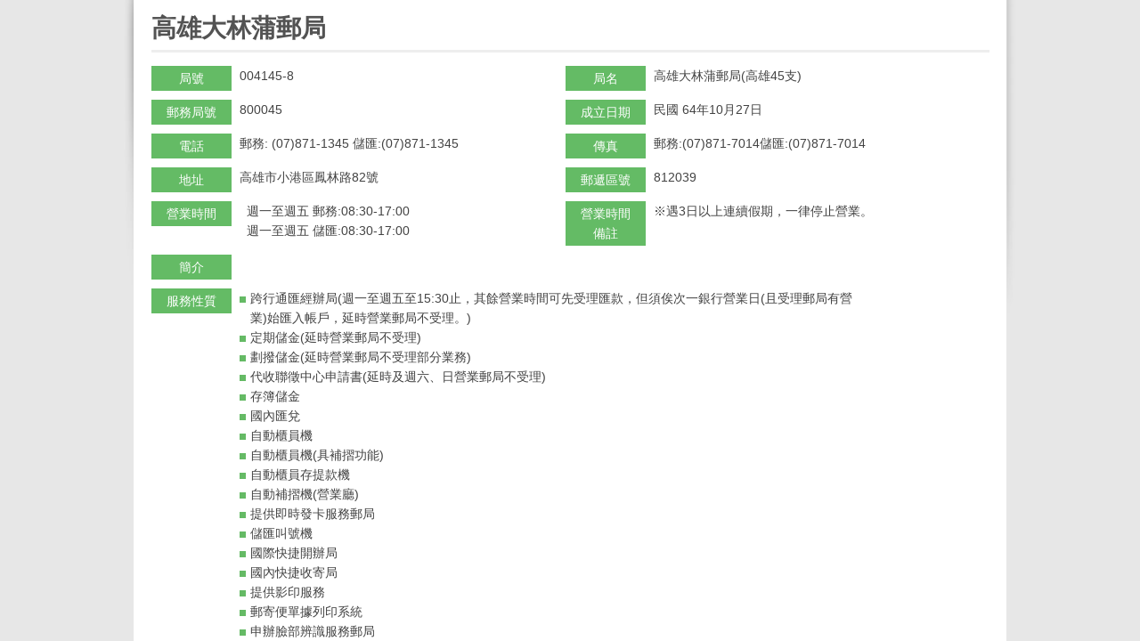

--- FILE ---
content_type: text/html;charset=UTF-8
request_url: http://www.post.gov.tw/post/internet/I_location/post.jsp?ID=1302&prsb_no=004145-8
body_size: 16243
content:









 




  

<!DOCTYPE html PUBLIC "-//W3C//DTD XHTML 1.0 Transitional//EN" "http://www.w3.org/TR/xhtml1/DTD/xhtml1-transitional.dtd">
<html xmlns="http://www.w3.org/1999/xhtml" lang="zh-Hant">
<head>

<meta http-equiv="X-UA-Compatible" content="IE=edge,chrome=1">
<script type="text/javascript" src="../js/Print_location.js"></script>		
<script type="text/javascript" src="../js/purify.min.js"></script>		
<meta http-equiv="Content-Type" content="text/html; charset=utf-8" />    
<link rel="SHORTCUT ICON" href="/post/internet/favicon.ico">


	<meta name="viewport" content="width=device-width, initial-scale=1.0, user-scalable=yes">


<title>中華郵政全球資訊網-營業據點 - 營業據點資訊</title>
<link rel="stylesheet" type="text/css" href="css/reset.css" />
<link rel="stylesheet" type="text/css" href="css/slidebars.css"/>    
<link rel="stylesheet" type="text/css" href="css/external_stylesheet.css" />

<link rel="stylesheet" type="text/css" href="css/List_Style.css" />
<link rel="stylesheet" type="text/css" href="css/Article_Style.css" />
<link rel="stylesheet" type="text/css" href="css/sys_acckey.css" />
<link rel="stylesheet" type="text/css" href="css/pointstyle.css" />


<!--
<script type="text/javascript" src="/post/internet/js/jquery-1.12.4.min.js"></script>
<script type="text/javascript" src="/post/internet/js/jquery-migrate-1.4.1.min.js"></script>
-->

<script type="text/javascript" src="/post/internet/js/jquery-3.6.0.min.js"></script>
<script type="text/javascript" src="/post/internet/js/jquery-migrate-3.4.0.min.js"></script>

<!-- Google tag (gtag.js) -->
<script async src="https://www.googletagmanager.com/gtag/js?id=G-227RNMEJEV"></script>
<script>
	window.dataLayer = window.dataLayer || [];
	function gtag(){dataLayer.push(arguments);}
	gtag('js', new Date());

	gtag('config', 'G-227RNMEJEV');
	gtag('config', 'UA-32790000-1');
</script>

<!-- Microsoft Clarity -->
<script type="text/javascript">
	(function(c,l,a,r,i,t,y){
		c[a]=c[a]||function(){(c[a].q=c[a].q||[]).push(arguments)};
		t=l.createElement(r);t.async=1;t.src="https://www.clarity.ms/tag/"+i;
		y=l.getElementsByTagName(r)[0];y.parentNode.insertBefore(t,y);
	})(window, document, "clarity", "script", "g59vjmu9no");
</script>

<link rel="stylesheet" type="text/css" href="css/external_stylesheet_responsive.css" />
<style>
/* 修正rwd選單搜尋輸入框顯示不正常 */
.rwdsearch-textfield {
    height: 36px;
    width: 85%;
}
</style>
</head>

<body class="coda-slider-no-js loading postonepage">
	<!-- rwd header -->
    <div class="rwdheader">
        <a href="/post/internet/Group/default.jsp" class="rwdlogo">中華郵政全球資訊網</a>
        <div class="rwdburger-wrapper">
            <div class="rwdburger rwdnav-toggle">
                <span></span>
                <span></span>
                <span></span>
                <span></span>
            </div>
        </div>
    </div> 
	<!-- rwd header end -->	       
	<div canvas="container">
	   <div id="one-page-cont">		
		<!--MainContent-->
		<div id="InnerBodyContainer">
			<div id="InnerBody">
				<div id="InnerBodyContent">
					<!--內頁主要內容-->
					<div id="MainPointContainer">
						
						<div class="acc-key"><a accesskey="C" href="#" title="中間區塊">:::</a></div>
						<h1><span class="detail">&#x9ad8;&#x96c4;&#x5927;&#x6797;&#x84b2;&#x90f5;&#x5c40;</span></h1>
						<div id="ContentsContainer">
							<div id="Contents">

								<div id="PointContainer">
									<ul class="PointListStyle_1 PointLocationList">
										<li>
											<span class="title">局號</span>
											<span>004145-8</span>
										</li>									
										<li>
											<span class="title">局名</span>
											<span>高雄大林蒲郵局(高雄45支)</span>
										</li>
										<!--20221024 新增「數存局號」欄位 -->
										<li style="display:none">
											<span class="title">數存局號</span>
											<span></span>
										</li>	
										<li style="display:none"></li>
										
										<li>
											<span class="title">郵務局號</span>
											<span>800045</span>
										</li>
										
										<li>
											<span class="title">成立日期</span>
											<span>民國 64年10月27日</span>
										</li>
										
										<li>
											<span class="title">電話</span>
											<span>
												郵務:
												(07)871-1345
												儲匯:(07)871-1345
											</span>
										</li>
										<li>
											<span class="title">傳真</span>
											<span>
												郵務:(07)871-7014儲匯:(07)871-7014
											</span>
										</li>
										<li>
											<span class="title">地址</span>
											<span>高雄市小港區鳳林路82號</span>
										</li>
										<li>
											<span class="title">郵遞區號</span>
											<span>812039</span>
										</li>
										<li>
											<span class="title">營業時間</span>
											<span>
											
											&nbsp;&nbsp;&#x9031;&#x4e00;&#x81f3;&#x9031;&#x4e94;&nbsp;&#x90f5;&#x52d9;&#x3a;08&#x3a;30-17&#x3a;00 <br/>&nbsp;&nbsp;&#x9031;&#x4e00;&#x81f3;&#x9031;&#x4e94;&nbsp;&#x5132;&#x532f;&#x3a;08&#x3a;30-17&#x3a;00 <br/>
											
											</span>
										</li>
										<li>
											<span class="title">營業時間備註</span>
											<span>
												※遇3日以上連續假期，一律停止營業。<br/>
												
											</span>
										</li>
										
										
										
										<li class="fullWidth">
											<span class="title">簡介</span>
											<span class="detailIfon">
												
											</span>
										</li>
										<li class="fullWidth">
											<span class="title">服務性質</span>
											<span class="detailIfon">
												<dl>
													
													
													<dd>跨行通匯經辦局(週一至週五至15:30止，其餘營業時間可先受理匯款，但須俟次一銀行營業日(且受理郵局有營業)始匯入帳戶，延時營業郵局不受理。)</dd>
													
													<dd>定期儲金(延時營業郵局不受理)</dd>
													
													<dd>劃撥儲金(延時營業郵局不受理部分業務)</dd>
													
													<dd>代收聯徵中心申請書(延時及週六、日營業郵局不受理)</dd>
													
													<dd>存簿儲金</dd>
													
													<dd>國內匯兌</dd>
													
													<dd>自動櫃員機</dd>
													
													<dd>自動櫃員機(具補摺功能)</dd>
													
													<dd>自動櫃員存提款機</dd>
													
													<dd>自動補摺機(營業廳)</dd>
													
													<dd>提供即時發卡服務郵局</dd>
													
													<dd>儲匯叫號機</dd>
													
													<dd>國際快捷開辦局</dd>
													
													<dd>國內快捷收寄局</dd>
													
													<dd>提供影印服務</dd>
													
													<dd>郵寄便單據列印系統</dd>
													
													<dd>申辦臉部辨識服務郵局</dd>
													
												</dl>
											</span>
										</li>
									</ul>
		
									<div class="PointMapWrap">
										
											<span style="text-align:center">經度：120.346567 緯度：22.526486</span>
											<br/>
										 <img class="map" alt="高雄大林蒲郵局" src="https://www.post.gov.tw/post/FileCenter/post_ww2/post_area/post_map/800045.gif">
										
										
									</div>
									<div class="mapBT">
										
										<input type="submit" name="button" onClick="window.close();jQuery(document).trigger('close.facybox')" onKeyPress="javascript:window.close();parent.$.colorbox.close(); return false;" class="Submit rwd-close" value="關閉" title="關閉按鈕" />
										<input type="submit" name="button" class="Submit rwd-open" onClick="javascript:history.back()" onKeyPress="javascript:history.back()" value="返回" title="返回按鈕" />
									</div>
								</div>	
							</div>
						</div>
						
					</div>
					<!--內頁主要內容 END-->
					<div class="CLR"><!----></div>
				</div>
			</div>
		</div>
		<!--MainContent End-->
	
		<div class="CLR"><!----></div>
	
		<!--Footer-->
		<div id="FooterContainer">
			<div id="Footer"></div>
		</div>
		<!--Footer End-->	
	
	</div>
    </div>
 	<!-- rwdnav -->
    








 




<div class="rwdnav" off-canvas="rwdnav top overlay">
        <div class="rwdsearch">
		
			<form name="rwd_search" action="/post/internet/postSearch/postG.jsp" method="get" >
		
			<input type="hidden" name="cx" value="007892029087960120634:yve6z3nadrx"/>
            
			<input type="text" name="q" id="searchkey" class="rwdsearch-textfield" title="關鍵字" size="24" value="" />
			
			<input type="submit" class="rwdsearch-btn" value="搜尋" title="搜尋">
			</form>
		</div>
        <ul class="rwd-lang">
			
            <li><a href="/post/internet/Group" class="home">回首頁</a></li>
            
        </ul>
		
		









 


	
	







 




<nav class="navlist">
	<ul class="navfirst">
		
		<li class='navfirst-item'>
<a href='javascript:void(0)' class='rwd-arr-close' target=''>&#x71df;&#x696d;&#x64da;&#x9ede;&#x4e00;&#x89bd;</a>
<ul class='navsecond'>
<li class='navsecond-item'><a href='..&#x2f;I_location&#x2f;index.jsp&#x3f;ID&#x3d;190107' target='_self' >&#x5168;&#x570b;&#x90f5;&#x5c40;&#x67e5;&#x8a62;&#x28;&#x542b;&#x4ee3;&#x8fa6;&#x6240;&#x29;</a></li><li class='navsecond-item'><a href='..&#x2f;I_location&#x2f;index.jsp&#x3f;ID&#x3d;190102' target='_self' >&#x5e73;&#x5e38;&#x65e5;&#x5ef6;&#x6642;&#x71df;&#x696d;&#x90f5;&#x5c40;</a></li><li class='navsecond-item'><a href='..&#x2f;I_location&#x2f;index.jsp&#x3f;ID&#x3d;190103' target='_self' >&#x9031;&#x516d;&#x63d0;&#x4f9b;&#x670d;&#x52d9;&#x90f5;&#x5c40;&#x28;&#x542b;&#x4ee3;&#x8fa6;&#x6240;&#x29;</a></li><li class='navsecond-item'><a href='..&#x2f;I_location&#x2f;index.jsp&#x3f;ID&#x3d;190104' target='_self' >&#x9031;&#x65e5;&#x63d0;&#x4f9b;&#x670d;&#x52d9;&#x90f5;&#x5c40;&#x28;&#x542b;&#x4ee3;&#x8fa6;&#x6240;&#x29;</a></li><li class='navsecond-item'><a href='http&#x3a;&#x2f;&#x2f;www.post.gov.tw&#x2f;post&#x2f;internet&#x2f;Postal&#x2f;index.jsp&#x3f;ID&#x3d;1467189235792' target='_self' >&#xff49;&#x90f5;&#x7bb1;&#x4f4d;&#x7f6e;&#x67e5;&#x8a62;&#xff0f;&#xff49;&#x90f5;&#x7bb1;&#x96fb;&#x5b50;&#x5730;&#x5716;</a></li><li class='navsecond-item'><a href='https&#x3a;&#x2f;&#x2f;www.post.gov.tw&#x2f;post&#x2f;internet&#x2f;SearchZone&#x2f;index.jsp&#x3f;ID&#x3d;1616374619677' target='_self' >&#x90f5;&#x5bc4;&#x4fbf;&#x55ae;&#x64da;&#x5217;&#x5370;&#x7cfb;&#x7d71;&#x8a2d;&#x7f6e;&#x5730;&#x9ede;</a></li><li class='navsecond-item'><a href='https&#x3a;&#x2f;&#x2f;subservices.post.gov.tw&#x2f;post&#x2f;internet&#x2f;emap&#x2f;index05.jsp' target='_self' >&#x96fb;&#x5b50;&#x5730;&#x5716;&#x67e5;&#x8a62;</a></li><li class='navsecond-item'><a href='..&#x2f;I_location&#x2f;index.jsp&#x3f;ID&#x3d;190105' target='_self' >&#x90f5;&#x653f;ATM&#x64da;&#x9ede;&#x67e5;&#x8a62;</a></li><li class='navsecond-item'><a href='..&#x2f;I_location&#x2f;index.jsp&#x3f;ID&#x3d;190106' target='_self' >&#x4fe1;&#x7b52;&#x28;&#x7bb1;&#x29;&#x8a2d;&#x7f6e;&#x5730;&#x9ede;&#x67e5;&#x8a62;</a></li><li class='navsecond-item'><a href='javascript:void(0);' target='' class='rwd-arr-close' >&#x7279;&#x8272;&#x90f5;&#x7b52;&#x67e5;&#x8a62;&#x5c08;&#x5340;</a><ul class='navthird'><li class='navthird-item'><a href='..&#x2f;I_location&#x2f;index.jsp&#x3f;ID&#x3d;1480578740388' target='_self' >&#x4fe1;&#x7b52;&#x28;&#x7bb1;&#x29;&#x8a2d;&#x7f6e;&#x5730;&#x9ede;&#x67e5;&#x8a62;&#x28;&#x7279;&#x8272;&#x90f5;&#x7b52;&#x29;</a></li></ul></li><li class='navsecond-item'><a href='http&#x3a;&#x2f;&#x2f;www.post.gov.tw&#x2f;post&#x2f;internet&#x2f;I_location&#x2f;index.jsp&#x3f;ID&#x3d;190107&amp;Arry_S&#x3d;60' target='_self' >&#x63d0;&#x4f9b;&#x5373;&#x6642;&#x767c;&#x5361;&#x670d;&#x52d9;&#x90f5;&#x5c40;</a></li><li class='navsecond-item'><a href='..&#x2f;I_location&#x2f;index.jsp&#x3f;ID&#x3d;1710140457985' target='_self' >&#x7533;&#x8fa6;&#x81c9;&#x90e8;&#x8fa8;&#x8b58;&#x670d;&#x52d9;&#x90f5;&#x5c40;</a></li>			</ul>
</li>
<li class='navfirst-item'>
<a href='..&#x2f;I_location&#x2f;index.jsp&#x3f;ID&#x3d;1902' target='_self' >&#x81e8;&#x6642;&#x90f5;&#x5c40;</a></li>
<li class='navfirst-item'>
<a href='..&#x2f;I_location&#x2f;index.jsp&#x3f;ID&#x3d;1905' target='_self' >&#x81ea;&#x52a9;&#x90f5;&#x5c40;</a></li>
<li class='navfirst-item'>
<a href='..&#x2f;I_location&#x2f;index.jsp&#x3f;ID&#x3d;1906' target='_self' >&#x90f5;&#x653f;&#x4ee3;&#x8fa6;&#x6240;</a></li>
<li class='navfirst-item'>
<a href='..&#x2f;I_location&#x2f;index.jsp&#x3f;ID&#x3d;1376101050304' target='_self' >&#x570b;&#x5167;&#x5feb;&#x6377;&#x6536;&#x5bc4;&#x5c40;&#x28;&#x542b;&#x4ee3;&#x8fa6;&#x6240;&#x29;</a></li>
<li class='navfirst-item'>
<a href='..&#x2f;I_location&#x2f;index.jsp&#x3f;ID&#x3d;1377093969987' target='_self' >&#x65b0;&#x8a2d;&#x90f5;&#x5c40;</a></li>

		
	</ul>
</nav>









		
		
		
        <div class="rwdbiz">
            <ul>				
				<li><a title="郵務業務" href="/post/internet/Postal/" 		class="rwdbiz1">郵務業務</a></li>
				<li><a title="儲匯業務" href="/post/internet/B_saving/" 	class="rwdbiz2">儲匯業務</a></li>
				<li><a title="壽險業務" href="/post/internet/Insurance/" 	class="rwdbiz3">壽險業務</a></li>
				<li><a title="集郵業務" href="/post/internet/Philately/" 	class="rwdbiz4">集郵業務</a></li>
				<li><a title="房地產出租" href="/post/internet/Real_estate/" class="rwdbiz5">房地產出租</a></li>
				<li><a title="理財專區" href="/post/internet/Finances/" 	class="rwdbiz6">理財專區</a></li>
				<li><a title="代售業務" href="/post/internet/Agent/" 		class="rwdbiz7">代售業務</a></li>				
            </ul>
        </div>
		
		
		
		

        <div class="rwdmisc">
            <ul>
			
				
				<li> <a title="ENGLISH" href="/post/internet/U_english2/">ENGLISH</a> </li>
				
				
				
				<li> <a title="兒童郵局"   href="https://subservices.post.gov.tw/post/internet/Child/">兒童郵局</a> </li>
				<li> <a title="企業郵局"   href="https://subservices.post.gov.tw/post/internet/S_company/">企業郵局</a> </li>
				<li> <a title="校園郵局"   href="https://subservices.post.gov.tw/post/internet/School/">校園郵局</a> </li>
				<li> <a title="郵政出版品" href="/post/internet/Publications/">郵政出版品</a> </li>
				
				
				
			
				
                <li><a href="/post/internet/Group/sitemap.jsp" title="網站導覽" target="_self">網站導覽</a></li>
				
            </ul>
        </div>
    </div>



    <!-- rwdnav end -->	
<script type="text/javascript" src="js/function.js"></script>                                                  
<script type="text/javascript" src="js/slidebars.js"></script>
<script type="text/javascript" src="../js/public.js"></script>
<script>
(function($) {
    var controller = new slidebars();
    controller.init();

    $('.rwdnav-toggle').on('click', function(event) {
        event.stopPropagation();
        event.preventDefault();
        controller.toggle('rwdnav');
        $(this).toggleClass('open');
    });
    
    //錨點效果    
    $( 'a[href^="#"]' ).on( 'click', function( event ) {
      event.preventDefault();

      var target = DOMPurify.sanitize($( this ).attr("href"));

        if( typeof($(target).offset())=="undefined") {

            $("[canvas='container']").animate( {

                scrollTop: 0

          }, 500 )
        }else{

          $("[canvas='container']").animate( {

                scrollTop: $(target).offset().top-58

          }, 500 )
        }
    } );
})(jQuery);
</script>  
</body>
</html>




--- FILE ---
content_type: text/css
request_url: http://www.post.gov.tw/post/internet/I_location/css/List_Style.css
body_size: 12019
content:
.NewsList li a {
	display: block;
	padding: 15px 110px 0px 0px;
	background: url(../images/MoreBTN_001.jpg) no-repeat right 50%;
	/*margin-bottom: 15px;*/
	border-bottom: 1px solid #d9d9d9;
	*min-height: 30px;
}
.NewsList li a .Date {
	color: #038c00;
	margin-bottom: 5px;
	display: block;
}
.NewsList li a h3.Topic {
	color: #434343;
	font-size: 1.4em;
	margin-bottom: 15px;
	transition: color; /*for the future*/
	transition-duration: 2000ms;
	-webkit-transition: color; 
	-webkit-transition-duration: 2000ms;
	-moz-transition: color; 
	-moz-transition-duration: 2000ms;
	-o-transition: color; 
	-o-transition-duration: 2000ms;
	line-height: 150%;
}
.NewsList li a:hover h3.Topic, .NewsList li a:visited h3.Topic {
	color: #038c00;
	transition: color;
	transition-duration: 300ms;
	-webkit-transition: color;
	-webkit-transition-duration: 300ms;
	-moz-transition: color;
	-moz-transition-duration: 300ms;
	-o-transition: color;
	-o-transition-duration: 300ms;
}
.NewsList li a p.Thumbs {
	color: #7c7c7c;
	margin-bottom: 15px;
	transition: color; /*for the future*/
	transition-duration: 2000ms;
	-webkit-transition: color; 
	-webkit-transition-duration: 2000ms;
	-moz-transition: color; 
	-moz-transition-duration: 2000ms;
	-o-transition: color; 
	-o-transition-duration: 2000ms;
}
.NewsList li a:hover p.Thumbs {
	color: #5a5a5a;
	transition: color;
	transition-duration: 300ms;
	-webkit-transition: color;
	-webkit-transition-duration: 300ms;
	-moz-transition: color;
	-moz-transition-duration: 300ms;
	-o-transition: color;
	-o-transition-duration: 300ms;
}

.NewsListImage li {
	/*cursor: pointer;
	display: block;*/
}
.NewsListImage li a {
	display: block;
	padding: 15px 110px 0px 170px;
	background: url(../images/MoreBTN_001.jpg) no-repeat right 50%;
	/*margin-bottom: 15px;*/
	border-bottom: 1px solid #d9d9d9;
	position: relative;	
	min-height: 120px;
}
.NewsListImage li a .ThumbImg {
	position: absolute;
	left: 0px;
	top: 15px;
	width: 150px;
	background: #ffffff;
	border: 1px solid #eeeeee;
	padding: 1px;
}
.NewsListImage li a .ThumbImg td {
	width: 150px;
	height: 100px;
	text-align: center;
	background: #e9e9e9;
}
.NewsListImage li a .ThumbImg td div {
	width: 150px;
}
.NewsListImage li a .ThumbImg td a {
	width: 150px;
	padding: 0px;
	background: none;
	border-bottom: none;
	min-height: 0px;
}
.NewsListImage li a .ThumbImg img {
	background: #ffffff;
	transition:opacity 1s linear;
	max-width: 150px;
	max-height: 100px;
	height: auto;
	width: auto;
}
.NewsListImage li a:hover .ThumbImg img {	
	opacity: 0.7;
	filter: alpha(opacity=70);
	transition:opacity 0.5s linear;
}
.NewsListImage li a a {
	padding: 0px;
	background: none;
	border-bottom: 0px;
	position: relative;	
	min-height: 0px;
}
.NewsListImage li a .Date {
	color: #038c00;
	margin-bottom: 5px;
	display: block;
}
.NewsListImage li a h3.Topic {
	color: #434343;
	font-size: 130%;/*18px*/
	margin-bottom: 10px;
	transition: color; /*for the future*/
	transition-duration: 2000ms;
	-webkit-transition: color; 
	-webkit-transition-duration: 2000ms;
	-moz-transition: color; 
	-moz-transition-duration: 2000ms;
	-o-transition: color; 
	-o-transition-duration: 2000ms;
	line-height: 150%;
}
.NewsListImage li a:hover h3.Topic, .NewsListImage li a:visited h3.Topic {
	color: #038c00;
	transition: color;
	transition-duration: 300ms;
	-webkit-transition: color;
	-webkit-transition-duration: 300ms;
	-moz-transition: color;
	-moz-transition-duration: 300ms;
	-o-transition: color;
	-o-transition-duration: 300ms;
}
.NewsListImage li a p.Thumbs {
	color: #7c7c7c;
	margin-bottom: 15px;
	transition: color; /*for the future*/
	transition-duration: 2000ms;
	-webkit-transition: color; 
	-webkit-transition-duration: 2000ms;
	-moz-transition: color; 
	-moz-transition-duration: 2000ms;
	-o-transition: color; 
	-o-transition-duration: 2000ms;
}
.NewsListImage li a:hover p.Thumbs {
	color: #5a5a5a;
	transition: color;
	transition-duration: 300ms;
	-webkit-transition: color;
	-webkit-transition-duration: 300ms;
	-moz-transition: color;
	-moz-transition-duration: 300ms;
	-o-transition: color;
	-o-transition-duration: 300ms;
}

.NewsHeadContainer {
	margin-bottom: 15px;
}


.NewsHead {
	
}
.NewsHeadContainer .NewsHeadL a {
	margin: 0px 15px 15px 0px;
	width: 445px;
	float: left;
}
.NewsHeadContainer .NewsHeadL a .Img {
	width: 445px;
	background: #e9e9e9;
}
.NewsHeadContainer .NewsHeadL a .Img td {
	width: 445px;
	height: 297px;
	text-align: center;
}
.NewsHeadContainer .NewsHeadL a .Img img {	
	width: auto;
	height: auto;
	max-width: 445px;
	max-height: 100%;
	transition:opacity 1s linear;
	width: 445px \9;
}
.NewsHeadContainer .NewsHeadL a:hover .Img img {	
	opacity: 0.8;
	filter: alpha(opacity=80);
	transition:opacity 0.5s linear;
}
.NewsHeadContainer .NewsHeadL a .Txt {	
	padding: 10px;
	-webkit-transition: background-color 2000ms linear;
	-moz-transition: background-color 2000ms linear;
	-o-transition: background-color 2000ms linear;
	-ms-transition: background-color 2000ms linear;
	transition: background-color 2000ms linear;
}
.NewsHeadContainer .NewsHeadL a:hover .Txt {	
	background: #f5f5f5;
	-webkit-transition: background-color 300ms linear;
	-moz-transition: background-color 300ms linear;
	-o-transition: background-color 300ms linear;
	-ms-transition: background-color 300ms linear;
	transition: background-color 300ms linear;
}
.NewsHeadContainer .NewsHeadL a .Txt .Date {	
	color: #038c00;
	margin-bottom: 5px;
	display: block;
}
.NewsHeadContainer .NewsHeadL a .Txt .Topic {	
	color: #434343;
	font-size: 130%;/*18px*/
	margin-bottom: 10px;
	transition: color; /*for the future*/
	transition-duration: 2000ms;
	-webkit-transition: color; 
	-webkit-transition-duration: 2000ms;
	-moz-transition: color; 
	-moz-transition-duration: 2000ms;
	-o-transition: color; 
	-o-transition-duration: 2000ms;
	line-height: 150%;
}
.NewsHeadContainer .NewsHeadL a:hover .Txt .Topic {	
	color: #038c00;
	transition: color;
	transition-duration: 300ms;
	-webkit-transition: color;
	-webkit-transition-duration: 300ms;
	-moz-transition: color;
	-moz-transition-duration: 300ms;
	-o-transition: color;
	-o-transition-duration: 300ms;
}
.NewsHeadContainer .NewsHeadL a .Txt .Thumbs {	
	color: #7c7c7c;
	/*margin-bottom: 15px;*/
	transition: color; /*for the future*/
	transition-duration: 2000ms;
	-webkit-transition: color; 
	-webkit-transition-duration: 2000ms;
	-moz-transition: color; 
	-moz-transition-duration: 2000ms;
	-o-transition: color; 
	-o-transition-duration: 2000ms;
}
.NewsHeadContainer .NewsHeadL a:hover .Txt .Thumbs {	
	color: #5a5a5a;
	transition: color;
	transition-duration: 300ms;
	-webkit-transition: color;
	-webkit-transition-duration: 300ms;
	-moz-transition: color;
	-moz-transition-duration: 300ms;
	-o-transition: color;
	-o-transition-duration: 300ms;
}
.NewsHeadContainer .NewsHeadL a a {
	margin: 0px;
}
.NewsHeadContainer .NewsHeadS {	
	width: 220px;
	float: left;
}
.NewsHeadContainer .NewsHeadS .Img {	
	width: 220px;
	background: #e9e9e9;
}
.NewsHeadContainer .NewsHeadS .Img td {	
	width: 220px;
	height: 147px;
	background: #e9e9e9;
	text-align: center;
}
.NewsHeadContainer .NewsHeadS .Img img {	
	width: auto;
	height: auto;
	max-width: 220px;
	max-height: 147px;
	transition:opacity 1s linear;
	width: 220px \9;
}
.NewsHeadContainer .NewsHeadS a:hover .Img img {	
	opacity: 0.7;
	filter: alpha(opacity=70);
	transition:opacity 0.5s linear;
}
.NewsHeadContainer .NewsHeadS a .Txt {	
	padding: 8px 10px;
	-webkit-transition: background-color 2000ms linear;
	-moz-transition: background-color 2000ms linear;
	-o-transition: background-color 2000ms linear;
	-ms-transition: background-color 2000ms linear;
	transition: background-color 2000ms linear;
}
.NewsHeadContainer .NewsHeadS a:hover .Txt {	
	background: #f5f5f5;
	-webkit-transition: background-color 300ms linear;
	-moz-transition: background-color 300ms linear;
	-o-transition: background-color 300ms linear;
	-ms-transition: background-color 300ms linear;
	transition: background-color 300ms linear;
}
.NewsHeadContainer .NewsHeadS a .Txt .Date {	
	color: #038c00;
	margin-bottom: 5px;
	display: block;
}
.NewsHeadContainer .NewsHeadS a .Txt .Topic {	
	color: #434343;
	font-size: 105%;/*15px*/
	transition: color; /*for the future*/
	transition-duration: 2000ms;
	-webkit-transition: color; 
	-webkit-transition-duration: 2000ms;
	-moz-transition: color; 
	-moz-transition-duration: 2000ms;
	-o-transition: color; 
	-o-transition-duration: 2000ms;
	line-height: 150%;
}
.NewsHeadContainer .NewsHeadS a:hover .Txt .Topic {	
	color: #038c00;
	transition: color;
	transition-duration: 300ms;
	-webkit-transition: color;
	-webkit-transition-duration: 300ms;
	-moz-transition: color;
	-moz-transition-duration: 300ms;
	-o-transition: color;
	-o-transition-duration: 300ms;
}

/******相關連結******/
#LinksPage {
	
}
#LinksPage li {
	clear: both;
}
#LinksPage li a {
	min-height: 120px;
	overflow: hidden;
	display: block;
	border-bottom: 1px solid #d9d9d9;
	padding-top: 20px;
}
#LinksPage li a dl dt {
	float: left;
	width: 500px;
}
#LinksPage li a dl dt p.URL {
	color: #038c00;
	margin-bottom: 5px !important;
	display: block;
}
#LinksPage li a dl dt  p.Topic {
	color: #434343;
	font-size: 130%;
	margin-bottom: 10px;
	transition: color; /*for the future*/
	transition-duration: 2000ms;
	-webkit-transition: color; 
	-webkit-transition-duration: 2000ms;
	-moz-transition: color; 
	-moz-transition-duration: 2000ms;
	-o-transition: color; 
	-o-transition-duration: 2000ms;
	line-height: 150%;
	display: block;
	font-weight: 700;
	margin-bottom: 5px !important;
}
#LinksPage li a:hover p.Topic, #LinksPage li a:visited p.Topic {
	color: #038c00;
	transition: color;
	transition-duration: 300ms;
	-webkit-transition: color;
	-webkit-transition-duration: 300ms;
	-moz-transition: color;
	-moz-transition-duration: 300ms;
	-o-transition: color;
	-o-transition-duration: 300ms;
}
#LinksPage li a dl dt  p.Topic i.btn_link {
	font-style: normal;
	display: inline-block;
	padding: 1px 15px;
	background: #038c00;
	color: #ffffff;
	font-size: 1em;
	line-height: 160%;
	position: relative;
	top: -4px;
	margin-left: 5px;
}
#LinksPage li a .ThumbImg {
	width: 150px;
	background: #ffffff;
	border: 1px solid #eeeeee;
	padding: 1px;
	float: right;
}
#LinksPage li a .ThumbImg td {
	width: 150px;
	height: 100px;
	text-align: center;
	background: #e9e9e9;
}
#LinksPage li a .ThumbImg img {
	background: #ffffff;
	width: auto;
	height: auto;
	max-width: 150px;
	max-height: 100%;
	transition:opacity 1s linear;
}
#LinksPage li a:hover .ThumbImg img {	
	opacity: 0.7;
	filter: alpha(opacity=70);
	transition:opacity 0.5s linear;
}
/******相關連結 END******/

/******相關連結-2******/
#LinksPage-2 {
	
}
#LinksPage-2 th {
	font-weight: 400;
	padding: 12px 0;
	background: #f2f1f1;
	position: relative;
	color: #666;
	text-align: center;
	font-size: 1.4em;
}
#LinksPage-2 th span {
	float: right;
}
#LinksPage-2 td {
	padding: 15px;
	border-bottom: 1px solid #ddd;
	color: #373737;
	text-align: center;
}
#LinksPage-2 td.align_l {
	text-align: left;
	padding: 15px 20px;
	vertical-align: top;
}
#LinksPage-2 tr.odd td {
	background: #f8f8f8;
}
#LinksPage-2 .group {
	padding: 0 0 10px 0;
	position: relative;
	min-height: 105px;
	text-align: left;
	color: #666;
}
#LinksPage-2 .group b {
	color: #373737;
	display: block;
	font-size: 1.4em;
}
#LinksPage-2 .group .btn_link {
	margin: 10px 0 0;
	display: inline-block;
	padding: 1px 15px;
	background: #038c00;
	color: #ffffff;
	font-size: 1em;
}
/******相關連結-2 END******/

--- FILE ---
content_type: text/css
request_url: http://www.post.gov.tw/post/internet/I_location/css/sys_acckey.css
body_size: 815
content:
/********** 2013.05.20 導盲磚css ***********/
.acc-key{position:relative; top:0; left:0; z-index:5;}
.acc-key a{color:#fff; font-size:16px;}
.acc-key a:focus{color:#FF0; font-size:16px; border:3px solid #FF0;}
#sidebar .acc-key a{color:#1C98EF;}
#MainContainer .acc-key a, #MainContainer_Fullwidth .acc-key a{color:#f0f0f0;}

/********** 2013.07.11 導盲磚css 新增***********/
#Header .acc-key{position:relative; top:10px; left:15px; z-index:5;display: inline-block; *display: inline; zoom: 1;}
#Header .acc-key a{color:#0dae0a;}

/********** 2013.10.09 無障礙說明css 新增***********/
.Accessibility-detail .heading {
	padding:0 0 5px;
	color:#000;
}
.Accessibility-detail p {
	padding:0 0 1.5em;
	color:#000;
}

#MainServiceContainer .acc-key {position:absolute; left: -15px;}